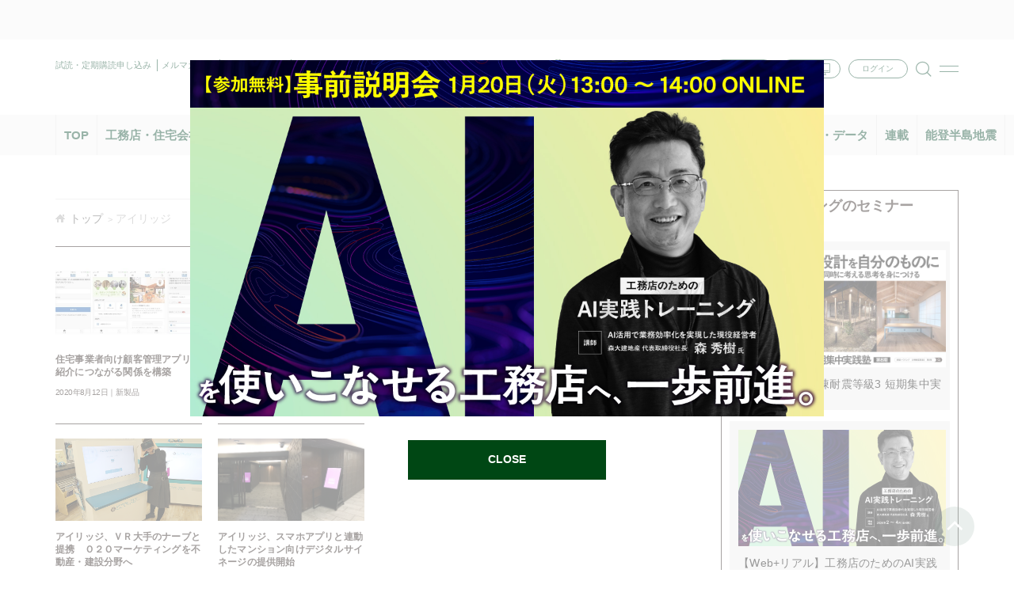

--- FILE ---
content_type: text/html; charset=utf-8
request_url: https://www.google.com/recaptcha/api2/aframe
body_size: 267
content:
<!DOCTYPE HTML><html><head><meta http-equiv="content-type" content="text/html; charset=UTF-8"></head><body><script nonce="9hlcVNVkUJEL62fvQsW_ug">/** Anti-fraud and anti-abuse applications only. See google.com/recaptcha */ try{var clients={'sodar':'https://pagead2.googlesyndication.com/pagead/sodar?'};window.addEventListener("message",function(a){try{if(a.source===window.parent){var b=JSON.parse(a.data);var c=clients[b['id']];if(c){var d=document.createElement('img');d.src=c+b['params']+'&rc='+(localStorage.getItem("rc::a")?sessionStorage.getItem("rc::b"):"");window.document.body.appendChild(d);sessionStorage.setItem("rc::e",parseInt(sessionStorage.getItem("rc::e")||0)+1);localStorage.setItem("rc::h",'1768696705096');}}}catch(b){}});window.parent.postMessage("_grecaptcha_ready", "*");}catch(b){}</script></body></html>